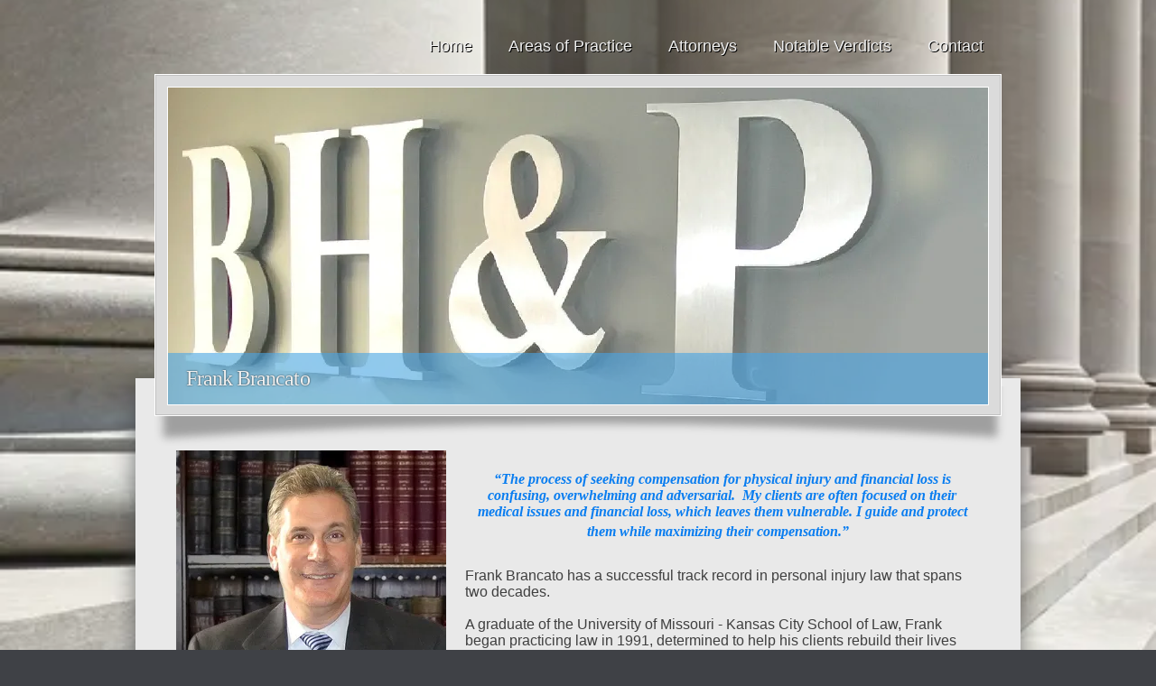

--- FILE ---
content_type: text/html; charset=utf-8
request_url: https://bhplawfirm.com/Frank_Brancato.html
body_size: 3526
content:
<!DOCTYPE html PUBLIC "-//W3C//DTD XHTML 1.0 Transitional//EN" "http://www.w3.org/TR/xhtml1/DTD/xhtml1-transitional.dtd">
<html xmlns="http://www.w3.org/1999/xhtml" lang="en-US" xml:lang="en-US">
<head>
<meta http-equiv="Content-Type" content="text/html; charset=UTF-8" />

<title>Frank Brancato</title>
<meta property="og:title" content="Frank Brancato"/>
<meta name="title" content="Frank Brancato"/>
<meta property="og:type" content="article"/>
<meta property="og:url" content="http://bhplawfirm.com/Frank_Brancato.html"/>
<meta property="og:image" content="http:////img1.wsimg.com/isteam/ip/d50742f6-fc4e-4250-b209-daec0cedf3fa/legacy/ef8e717cd6a5289d9a864bb31ba1c955_oa3k.jpg"/>
<meta property="og:image" content="http:////img1.wsimg.com/isteam/ip/d50742f6-fc4e-4250-b209-daec0cedf3fa/legacy/88118477_4ha1.jpg"/>
<meta property="og:site_name" content="bhplawfirm"/>
<meta property="og:description" content="Check out http://bhplawfirm.com!  "/>
<meta http-equiv='Content-Type' content='text/html;charset=utf-8' />
<meta http-equiv='Content-Location' content='Frank_Brancato.html' />
<meta name="generator" content="Starfield Technologies; Website Builder v6.5.20"/>
<style type="text/css">
body { margin:0; padding:0; }
</style>
<script type="text/javascript" src="scripts/imageSwap.js?817854100"></script><script type="text/javascript">		MM_preloadImages('//img1.wsimg.com/isteam/ip/d50742f6-fc4e-4250-b209-daec0cedf3fa/legacy/ef8e717cd6a5289d9a864bb31ba1c955_oa3k.jpg');

</script>







<script type="text/javascript">sfHover = function() {
var el = document.getElementById('Nav1');
if(el!=null && !/\bnav\b/.test(el.className) && el.tagName == 'UL')
setHover(el);
var ieNavs = document.getElementsByTagName('ul');
for(i=0; i<ieNavs.length; i++) {
var ul = ieNavs[i]; if(/\bnav\b/.test(ul.className))
setHover(ul); }} 
function setHover(nav) {
var ieULs = nav.getElementsByTagName('ul');
if (navigator.appVersion.substr(22,3)!='5.0') {
for (j=0; j<ieULs.length; j++) {
var ieMat=document.createElement('iframe');
if(document.location.protocol == 'https:')
ieMat.src='';
else if(window.opera != 'undefined')
ieMat.src='';
else
ieMat.src='javascript:false';
ieMat.scrolling='no';
ieMat.frameBorder='0';
ieMat.style.width=ieULs[j].offsetWidth+'px';
ieMat.style.height=ieULs[j].offsetHeight+'px';
ieMat.style.zIndex='-1';
ieULs[j].insertBefore(ieMat, ieULs[j].childNodes[0]);
ieULs[j].style.zIndex='101';
}
var ieLIs = nav.getElementsByTagName('li');
for (var i=0; i<ieLIs.length; i++) if (ieLIs[i]) {
ieLIs[i].onmouseover=function() {
if(!/\bsfhover\b/.test(this.className))
this.className+=' sfhover';
}
ieLIs[i].onmouseout=function() {
if(!this.contains(event.toElement))
this.className=this.className.replace(' sfhover', '');
}
ieLIs[i].onmouseclick=function() {
if(!this.contains(event.toElement))
this.className=this.className.replace(' sfhover', '');
}
}
}
}
if(window.attachEvent) window.attachEvent('onload', sfHover);
</script>

<script type="text/javascript" src="jquery/jquery.js?817854100"></script>
<script type="text/javascript" src="plugins/jquery.wst.background/jquery.wst.background.js?817854100"></script>
<link rel="stylesheet" type="text/css" id="layoutcontainer.css" href="layoutcontainer.css?817854100" />
<link rel="stylesheet" type="text/css" id="theme.css" href="theme.css?817854100" />
<link rel="stylesheet" type="text/css" id="color_2.css" href="color_2.css?817854100" />
<link rel="stylesheet" type="text/css" id="custom.css" href="custom.css?817854100" />
    
</head>
<body id='page_3e7faf1b-c1b3-44d8-b9a6-c75064a8ca22' >
<img src="//img1.wsimg.com/isteam/ip/d50742f6-fc4e-4250-b209-daec0cedf3fa/legacy/88118477_4ha1.jpg" id="ss-background" style="position: fixed; z-index: -1000;" class="bg-fill x-center y-middle"/><div style="position: absolute; z-index: -999; right: 0; top: 0; left: 0; bottom: 0; background-color: #fff; opacity: 0; filter: alpha(opacity=0);"></div>

<div class="sf_outer_wrapper">
	<div class="sf_region1">
		<div class="sf_main_header" ><div style="display:block;background-color: rgba(0, 0, 0, 0);margin: 5px;padding: 5px;" ></div></div><div class="sf_navigation" ><div class="widget main_nav"><h3 class="widget_header"><span>Main Navigation</span></h3><div class="widget_content"><div style="display:block;" >
<ul id="Nav1" class="nav">
<li class=" sf_first_nav_item"><a href="Home_Page.html"  target="_self" onclick="">Home</a></li>
<li class=""><a href="Areas_of_Practice.html"  target="_self" onclick="">Areas of Practice</a></li>
<li class=""><a href="Partners.html"  target="_self" onclick="">Attorneys</a>
<ul class="subnav">
<li class="sf_first_nav_item_subnav"><a href="Frank_Brancato.html"  target="_self" onclick="">Frank Brancato</a></li>
<li><a href="Gary_Haggerty.html"  target="_self" onclick="">Gary Haggerty</a></li>
<li class="sf_last_nav_item_subnav"><a href="Chuck_Palmentere.html"  target="_self" onclick="">Chuck Palmentere</a></li>
</ul>
</li>
<li class=""><a href="Notable_Verdicts.html"  target="_self" onclick="">Notable Verdicts</a></li>
<li class=" sf_last_nav_item"><a href="Contact.html"  target="_self" onclick="">Contact</a></li>
</ul>
</div></div></div></div>
	</div>
	<div class="sf_extra1"><span></span></div>
	<div class="sf_wrapper"><div style='display:block;overflow:visible;margin:0;padding:0;'><div class='sf_undocked' style='display:block;height:0;position:absolute;margin:0;padding:0;overflow:visible;width:0;top:0;z-index:999998;left:auto;'>
</div></div>

		<div class="sf_region2">
			
		</div>
		<div class="sf_extra10"><span></span></div>
		<div class="sf_header_wrapper">
			<div class="sf_extra2"><span></span></div>
			<div class="sf_region3">
				<div class="sf_pagetitle" ><div style="display:block;" ><h1>Frank Brancato</h1></div></div>
			</div>
			<div class="sf_extra3"><span></span></div>
		</div>
		<div class="sf_extra4"><span></span></div>
		<div class="sf_region4">
			
		</div>
		<div class="sf_extra5"><span></span></div>
		<div class="sf_region5">
			
		</div>
		<div class="sf_extra6"><span></span></div>
		<div class="sf_extra11"><span></span></div>
		<div class="sf_main_wrapper">
			<div class="sf_main">
				<div class="sf_region6">
					<div class="sf_content" ><div class="LayoutContainer" style="display:block;" ><div style="display:block;" class="clearfix" ><div style="display:block; float: left; overflow: hidden; width:35.35%;"><div class="ColumnMarginBox ColumnFirst"><div style="display:block;overflow:hidden;" ><img alt=""  src="//img1.wsimg.com/isteam/ip/d50742f6-fc4e-4250-b209-daec0cedf3fa/legacy/ef8e717cd6a5289d9a864bb31ba1c955_oa3k.jpg"  /></div></div></div><div style="display:block; float: left; overflow: hidden; width:64.65%;"><div class="ColumnMarginBox ColumnLast"><div style="display:block;overflow:hidden;" ><p style="color: #505050; font-family: arial, helvetica, freesans, sans-serif;"><span style="font-size: 14px;"></span></p>
<p style="font-family: arial, helvetica, freesans, sans-serif; margin-bottom: 22.5pt; text-align: center;"><span style="color: #505050; font-size: 16px;"><font face="Georgia, serif" color="#097df0"><b><i>&#8220;The process of seeking compensation for physical injury and financial loss is confusing, overwhelming and adversarial.&nbsp; My clients are often focused on their medical issues and financial loss, which leaves them vulnerable. I guide and protect them while maximizing their compensation.&#8221; </i></b></font></span><span style="font-style: normal; font-weight: normal; font-family: arial; font-size: 15pt;"><font color="#3f3f3f">&nbsp;</font></span></p>
<p style="color: #505050; font-style: normal; font-weight: normal;"><span style="font-size: 16px; color: #3f3f3f;">Frank Brancato has a successful track record in personal injury law that spans two decades.<br />
<br />
A graduate of the University of Missouri - Kansas City School of Law, Frank began practicing law in 1991, determined to help his clients rebuild their lives after injury. His method is simple: he listens carefully to understand his clients' goals and concerns, devises a strategy based on their best interests, and then aggressively pursues that strategy.</span></p></div></div></div></div><div><div style="display:block;overflow:hidden;" ><p><span style="color: #3f3f3f; font-size: 16px;">To date, Frank's most significant professional achievement involved a mother who lost her son in a tragic accident. He protected and guided her to a resolution without the pain of a trial. A friendship based on trust and confidence continues to this day.</span></p>
<p style="margin-bottom: 22.5pt;"><span style="font-size: 16px; color: #3f3f3f;">Frank's success outside the courtroom is directly related to the significant jury verdicts he has obtained in the courtroom. He has earned his place on Jackson County Missouri&#8217;s Top Ten Jury Verdicts list multiple times. He has the ability to convey to a jury his client's story, the injury sustained, the physical and financial loss suffered, and the compensation deserved.</span></p></div></div></div></div>
				</div>
			</div>
			<!-- /sf_main_wrapper -->
		</div>
		<!-- /sf_main -->
		<div class="sf_extra12"><span></span></div>
		<div class="sf_region7">
			
		</div>
		<div class="sf_region8">
			
		</div>
		<!-- 7 -->
		<div class="sf_extra7"><span></span></div>
		<div class="sf_region9">
			
		</div>
		<div class="sf_extra8"><span></span></div>
	</div>
	<!-- /sf_wrapper -->
	<div class="sf_extra9"><span></span></div>
</div>
<!-- /sf_outer_wrapper -->
<div class="sf_region10">
	<div class="sf_footer" ><div style="display:block;background-color: rgb(229, 229, 229);margin: 0px;padding: 0px;" ><div style="text-align: center;"><font><span style="font-size: 15px;"><span style="background-color: #ffffff;"><font color="#0097d0">2029 Burlington Street | Suite 100 | North Kansas City | MO | 64116<br />
(816) 471-1966<br />
<br />
<i>The choice of a lawyer is an important decision and should not be based solely upon advertisements.</i><br />
<br />
</font>
</span>
<p style="font-style: normal;"><span style="font-size: 11pt; font-family: arial; background-color: #ffffff;"><font color="#0097d0">&#169; 2014, Brancato Haggerty &amp; Palmentere</font></span></p>
</span></font></div></div></div><div class="sf_banner" ><div style="display:block;" ><div style="text-align:center"><a href='http://www.securepaynet.net/hosting/website-builder.aspx?pl_id=374525&isc=wscfwst304' target='_blank' rel="nofollow"><img id='bannerImage' src="//img1.wsimg.com/isteam/ip/d50742f6-fc4e-4250-b209-daec0cedf3fa/legacy/pl_black.png" alt='Web Hosting Companies' title='Web Hosting Companies' border='0'/></a></div></div>
</div>
   
   <script type='text/javascript'>'undefined' == typeof _trfd && (window._trfd = []), _trfd.push({ 'tccl.baseHost': 'secureserver.net' }), _trfd.push({ 'ap': 'WSBv6' }), _trfd.push({ 'tccl.DataCenter': 'Northland'}), _trfd.push({ 'tccl.ServerName': 'p3nlhwst014.shr.prod.phx3.secureserver.net'});</script><script src='//img1.wsimg.com/tcc/tcc_l.combined.1.0.5.min.js' type='text/javascript'></script>
</body>
</html>


--- FILE ---
content_type: text/css
request_url: https://bhplawfirm.com/theme.css?817854100
body_size: 2014
content:
/*
 * @file
 * @project 788
 * @package sftheme
 * @site app1
 */
 
/*--------------------------------
	Typography Reset
--------------------------------*/
h1 { font-family: georgia; font-size:36px; font-weight:normal; letter-spacing:-.04em; margin:0 0 0.5em; }
h2 { font-family: georgia; font-size:26px; font-weight:normal; letter-spacing:-.03em; margin:0 0 0.75em; }
h3 { font-family: georgia; font-size:20px; font-weight:normal; letter-spacing:-.02em; margin:0 0 1em; }
h4 { font-family: georgia; font-size:18px; font-weight:normal; letter-spacing:-.02em; margin:0 0 1.25em; }
h5 { font-family: georgia; font-size:16px; font-style:italic; margin:1.67em 0; }
h6 { font-family: georgia; font-size:16px; font-weight:bold; margin:2.05em 0; }
p, form { margin:0 0 1.5em; padding:0; }
blockquote { margin:1.5em; }
sup, sub { line-height:0; }
address { margin:0 0 1.5em; }
pre, code { margin:1.5em 0; white-space:pre; }
pre, code, tt { line-height:1.5; }
caption { margin:0; padding:.5em; }
/*------------------------------------
	Structure
------------------------------------*/
body {
	background-color:#3f4146;
	background-image:url(//img1.wsimg.com/isteam/ip/d50742f6-fc4e-4250-b209-daec0cedf3fa/legacy/788_texture_bg.png);
	background-position: left top;
	background-repeat: repeat;
	color:#505050;
	font-family:Arial, Helvetica, FreeSans, sans-serif;
	font-size:15px;
	margin:0;
	padding:0;
}

font { letter-spacing:normal; }

.sf_outer_wrapper {
	background-image: url(//img1.wsimg.com/isteam/ip/d50742f6-fc4e-4250-b209-daec0cedf3fa/legacy/788_top_bg.png);
	background-position: center top;
	background-repeat: no-repeat;
}

.sf_content:after,
.sf_region1:after,
.sf_outer_wrapper:after {
	content:".";
	display:block;
	font-size:0;
	height:0;
	clear:both;
	visibility:hidden;
}

.sf_wrapper {
	margin:0 auto;
	width:980px;
}

/*------------------------------------
	Top Nav and text
------------------------------------*/

.sf_region1 {
	width: 938px;
	margin: 0 auto;
	padding-top: 30px;
}

.sf_main_header {
	font-family: georgia;
	font-size: 34px;
	font-weight: normal;
	text-shadow: 1px 1px #000000;
	float: left;
	padding-bottom: 20px;
	line-height: 1;
}

/*------------------------------------
	End Top Nav and text
------------------------------------*/

/*------------------------------------
	Navigation
------------------------------------*/

.sf_navigation {
	float:right;
	margin:6px 0 0;
	zoom: 1;
}

.sf_navigation h3 { 
	display:none; 
}

.sf_navigation ul:after,
.sf_navigation:after {
	content:".";
	display:block;
	font-size:0;
	height:0;
	clear:both;
	visibility:hidden;
}

.sf_navigation ul {
	list-style-type:none;
	margin:0 0 15px;
	padding:0;
	zoom: 1;
}

.sf_navigation ul li {
	float:left;
	white-space:nowrap;
	position: relative;
}

.sf_navigation ul li a {
	display: block;
	padding: 5px 20px;
	text-decoration:none;
	text-shadow: 1px 1px #000000;
	font-size: 18px;
}

/*-----------------
	Subnav
------------------*/

.sf_navigation ul ul {
	-moz-box-shadow:2px 2px 1px rgba(0, 0, 0, 0.4);
	-webkit-box-shadow:2px 2px 1px rgba(0, 0, 0, 0.4);
	box-shadow:2px 2px 1px rgba(0, 0, 0, 0.4);
	float: left;
	left: -999em;
	margin:0;
	padding:0;
	position: absolute;
	width: 158px;
	z-index: 1000;
	border-left: 0;
}

.sf_navigation ul ul li {
	white-space: normal;
	margin: 0;
	width: 158px;
}

.sf_navigation ul ul li a {
	color:#ffffff;
	font-size:15px;
	height: auto;
	margin:0;
	padding: 6px 10px 7px;
	width: 138px;
}

.sf_navigation .subnav li a:visited { 
	color:#ffffff; 
}

.sf_navigation .subnav li a:hover {
	background-color:#ffffff;
	color:#656160;
}

#Nav1 li:hover ul,
#Nav1 li.sfhover ul { 
	left: auto; 
}

#Nav1 iframe {
	position: absolute;
	/* account for the border */
	left: -0.25em;
	top: -0.25em;
	z-index: 0;
 	filter: progid:DXImageTransform.Microsoft.Alpha(style=0, opacity=0);
	margin-left: 3px;
}

#Nav1 li:hover,
#Nav1 li.hover { position: static; }

/*--------------------------------
	End Navigation
--------------------------------*/

/*--------------------------------
	Header Area
--------------------------------*/

.sf_header_wrapper {
	position: relative;
	z-index: 3;
	background-color: #dbdbdb;
	border: 1px solid #ffffff;
	box-shadow: inset 0 0 0 1px #c1c1c1;
	-webkit-box-shadow: inset 0 0 0 1px #c1c1c1;
	height: 351px;
	width: 910px;
	margin: 0 auto;
	padding: 13px;
}

.sf_region3 { 
	background-image: url(//img1.wsimg.com/isteam/ip/d50742f6-fc4e-4250-b209-daec0cedf3fa/legacy/788_header.jpg);
	background-repeat: no-repeat;
	border: 1px solid #ffffff;
	width: 908px;
	height: 351px;	
	position: relative;
}

.sf_pagetitle {
	position: absolute;
	bottom: 0px;
	left: 0px;
	right: 0px;
	font-size: 24px;
	font-family: georgia;
	padding: 15px 20px;
	text-shadow: 0px 0 2px rgba(0,0,0,.80);
}

.sf_pagetitle h1 {
	font-size: 24px;
	margin: 0;
	padding: 0;
}

.sf_region3:after {
	content:".";
	display:block;
	font-size:0;
	height:0;
	clear:both;
	visibility:hidden;
}

.sf_extra4 {
	background-image:url(//img1.wsimg.com/isteam/ip/d50742f6-fc4e-4250-b209-daec0cedf3fa/legacy/788_shadow_bottom.png);
	background-repeat: no-repeat;
	width: 980px;
	height: 66px;
	position: relative;
	z-index: 2;
	margin-top: -33px;
}

/*--------------------------------
	Emd Header Area
--------------------------------*/

/*------------------------------------
	Content
------------------------------------*/

.sf_main_wrapper { 
	background-color: #e9e9e9;
	padding: 75px 35px 30px;
	position: relative;
	z-index: 1;
	margin-top: -75px;
	box-shadow: 0 0 25px rgba(67,69,72,.75);
	-webkit-box-shadow: 0 0 25px rgba(67,69,72,.75);
	zoom: 1;
}
.sf_content {
	min-height:300px;
	height:auto !important;
	height:300px;
	zoom: 1;
}

.btn {
	color:#fff;
	padding:3px 6px;
}

.btn:hover { 
	cursor:pointer; 
}
	
select,
textarea,
input[type=text],
input#password { 
	border:solid 1px #dadcdc; 
}

/*------------------------------------
	Widgets
------------------------------------*/
.widgetset {
	float:left;
	width:200px;
}
.widgetset .widget {
	margin:0 0 20px;
	padding:0;
	width:240px;
}
.widgetset .widget_header {
	background-color:#656565;
	color:#fff;
	font-size:24px;
	margin:0;
	padding:10px 15px;
	zoom:1;
}
.widgetset .widget_header a {
	color:#ffffff;
	display:block;
	margin:-10px -15px;
	padding:10px 15px;
}
.widgetset .widget_header a:visited { color:#ffffff; }
.widgetset .widget_content {
	background-color:#f3f3f3;
	border-color:#dadcdc;
	border-style:solid;
	border-width:0 1px 1px 1px;
	padding:10px 15px;
	overflow:hidden;
	width:208px;
}
.widgetset ul {
	list-style:none;
	margin:0;
	padding:0;
}
.widgetset ol {
	list-style:none;
	margin:0;
	padding:0;
}
.widgetset .widget_content li { padding:5px 0; }
.widgetset label {
	display: block;
	font-family:Arial, Helvetica, FreeSans, sans-serif;
	font-size:13px;
	margin:0;
	padding:0;
}
.widgetset input[type="text"] {
	border:solid 1px #dadcdc;
	padding:0;
	width:205px !important;
}
.widgetset select {
	border:solid 1px #dadcdc;
	width:100% !important;
}
/** 
 * ------------------------------------------------------------------
 * @section Footer
 * ------------------------------------------------------------------
 */
.sf_region10 { }
.sf_footer {
	text-align: left;
	color: #ebebeb;
	text-shadow: 1px 1px 0 #000;
	font-size: 11px;
	width: 910px;
	margin: 30px auto;
}
.sf_banner {
	font-size:12px;
	margin:0 auto;
	padding:25px 0 50px;
	text-align:center;
	width:960px;
}
/** 
 * ------------------------------------------------------------------
 * @section IE6&7
 * ------------------------------------------------------------------
 */


--- FILE ---
content_type: text/css
request_url: https://bhplawfirm.com/color_2.css?817854100
body_size: 444
content:
/**
 * @file
 * @project 788
 * @package sftheme
 * @site app1
 */

a:link {
	color: #49A6E7;
}
a:visited {
	color: #49A6E7;
}
a:hover {
	color: #EFEFEF;
	background-color: #484b51;
}
.sf_main_header {
	color: #e9e9e9;
}

.sf_pagetitle {
	background: #49A6E7;
	background: rgba(73, 166, 231, 0.6);
	color: #efefef;
}

.sf_navigation ul {
	
}

.sf_navigation ul li a {
	color: #efefef;
}

.sf_navigation ul li a:visited {
	color: #efefef;
}

.sf_navigation ul li a:hover {
	background: #49A6E7;
	background: rgba(73, 166, 231, 0.6);
	color: #efefef;
}

.sf_navigation ul li:hover a {
	background: #49A6E7;
	background: rgba(73, 166, 231, 0.6);
	color: #efefef;
}

.sf_navigation ul li.active-nav a {
	background: #49A6E7;
	background: rgba(73, 166, 231, 0.6);
	color: #efefef;
}

.sf_navigation ul ul li a {
	background: #49A6E7;
	background: rgba(73, 166, 231, 0.6);
	color: #efefef;
}
.sf_navigation ul ul li a:hover {
	background: #484B51;
	background: rgba(72, 75, 81,.9)
}

.widgetset .widget_header a {
	background-color: #49A6E7;
}
.widgetset .widget_header a:hover {
	background-color: #49A6E7;
}
.btn {
	background-color: #49A6E7;
	border: solid 1px #196CA7;
}
.btn:hover {
	background-color: #196CA7;
	border: solid 1px #49A6E7;
}
/*------------------------------------
 DBNow
 ------------------------------------*/
.Data_Central_color7 {
	background-color: #196CA7;
	color: #fff;
}
.Data_Central_color1 {
	background-color: #49A6E7;
	color: #fff;
}
.Data_Central_color2 {
	background-color: #ffffff;
}
.Data_Central_color3 {
	background-color: #f2f2f2;
}
.Data_Central_color6 {
	background-color: #e3e2e2;
}
.Data_Central_color4 {
	background-color: #d7d7d7;
}
.Data_Central_color5 {
	border-color: #e3e2e2;
}


--- FILE ---
content_type: text/css
request_url: https://bhplawfirm.com/custom.css?817854100
body_size: 854
content:
.sf_region3 { background-image: url(//img1.wsimg.com/isteam/ip/d50742f6-fc4e-4250-b209-daec0cedf3fa/legacy/bg_t1rh.jpg);
 }
body { background-color:#3F4146; }
.sf_main_header { color:#E9E9E9; }
.sf_sub_header { color:#None; }
.sf_pagetitle { color:#EFEFEF; }
.sf_footer { color:#EBEBEB; }
.sf_main { background-color:#None; }
.sf_region3 { background-color:#None; }
.sf_navigation { background-color:#None; }
.sf_navigation ul li { background-color:#None; }
body#pgBgImage_3397800 { page_background-image: url(//img1.wsimg.com/isteam/ip/d50742f6-fc4e-4250-b209-daec0cedf3fa/legacy/88118477_4ha1.jpg);
pg_bg_sizing: scale;
pg_bg_alignment: midCenter;
 }
.sf_navigation ul li a { color:#EFEFEF; }
.sf_navigation ul li a { background-color:#None; }
.sf_navigation ul li a:visited { color:#EFEFEF; }
.sf_navigation ul li a:hover { color:#EFEFEF; }
.sf_navigation ul li a:hover { background-color:#None; }
.sf_navigation ul li.active-nav a { color:#EFEFEF; }
.sf_navigation ul li.active-nav a { background-color:#None; }
a { color:#49A6E7; }
a:link { color:#49A6E7; }
a:visited { color:#49A6E7; }
a:hover { color:#EFEFEF; }
body#page_33550a07-edb7-4b05-b9dd-c2c2c2d6a594 div#layoutcontainer { width:96.92%; }
body#page_dd96cd8f-5d86-446a-8b09-5e3419845de7 div#layoutcontainer { width:97.69%; }
body#page_eac519a0-6f9c-45c0-9e52-3bcb93faaa99 div#layoutcontainer { width:97.69%; }
body#page_79751854-4feb-4354-b272-58188f74b1e6 div#layoutcontainer { width:97.8%; }
body#page_33550a07-edb7-4b05-b9dd-c2c2c2d6a594 div# { width:49.94%; }
body#page_62c5f089-f31b-4dd5-a822-86e3104bd8bf div#layoutcontainer { width:97.58%; }
body#page_33550a07-edb7-4b05-b9dd-c2c2c2d6a594 #pgBgImage_3397800 { page_background-image: url(//img1.wsimg.com/isteam/ip/d50742f6-fc4e-4250-b209-daec0cedf3fa/legacy/88118477_ceut.jpg);
pg_bg_sizing: scale;
pg_bg_alignment: midCenter;
 }
body#page_597befde-fbc4-424c-ae6b-564c46b8945d div#layoutcontainer { width:97.8%; }
body#page_597befde-fbc4-424c-ae6b-564c46b8945d div# { width:100%; }
body#page_597befde-fbc4-424c-ae6b-564c46b8945d #pgBgImage_3397800 { page_background-image: url(//img1.wsimg.com/isteam/ip/d50742f6-fc4e-4250-b209-daec0cedf3fa/legacy/88118477_k95j.jpg);
pg_bg_sizing: scale;
pg_bg_alignment: midCenter;
 }
body#page_dd96cd8f-5d86-446a-8b09-5e3419845de7 #pgBgImage_3397800 { page_background-image: url(//img1.wsimg.com/isteam/ip/d50742f6-fc4e-4250-b209-daec0cedf3fa/legacy/88118477.jpg);
pg_bg_sizing: scale;
pg_bg_alignment: midCenter;
 }
body#page_62c5f089-f31b-4dd5-a822-86e3104bd8bf #pgBgImage_3397800 { page_background-image: url(//img1.wsimg.com/isteam/ip/d50742f6-fc4e-4250-b209-daec0cedf3fa/legacy/88118477_v2ur.jpg);
pg_bg_sizing: scale;
pg_bg_alignment: midCenter;
 }
body#page_dd96cd8f-5d86-446a-8b09-5e3419845de7 .sf_region3 { background-image: url(//img1.wsimg.com/isteam/ip/d50742f6-fc4e-4250-b209-daec0cedf3fa/legacy/bg_lnob.jpg);
 }
body#page_597befde-fbc4-424c-ae6b-564c46b8945d .sf_region3 { background-image: url(//img1.wsimg.com/isteam/ip/d50742f6-fc4e-4250-b209-daec0cedf3fa/legacy/bg_wfxr.jpg);
 }
body#page_eac519a0-6f9c-45c0-9e52-3bcb93faaa99 .sf_region3 { background-image: url(//img1.wsimg.com/isteam/ip/d50742f6-fc4e-4250-b209-daec0cedf3fa/legacy/bg_7522.jpg);
 }
body#page_8f813ac2-4395-41dd-ad81-e408bbeee8fb div#layoutcontainer { width:97.58%; }
body#page_8f813ac2-4395-41dd-ad81-e408bbeee8fb div# { width:32.92%; }
body#page_8f813ac2-4395-41dd-ad81-e408bbeee8fb .sf_region3 { background-image: url(//img1.wsimg.com/isteam/ip/d50742f6-fc4e-4250-b209-daec0cedf3fa/legacy/bg_izky.jpg);
 }
body#page_62c5f089-f31b-4dd5-a822-86e3104bd8bf .sf_region3 { background-image: url(//img1.wsimg.com/isteam/ip/d50742f6-fc4e-4250-b209-daec0cedf3fa/legacy/bg_63gv.jpg);
 }
body#page_eac519a0-6f9c-45c0-9e52-3bcb93faaa99 div# { width:32.92%; }
body#page_33550a07-edb7-4b05-b9dd-c2c2c2d6a594 .sf_region3 { background-image: url(//img1.wsimg.com/isteam/ip/d50742f6-fc4e-4250-b209-daec0cedf3fa/legacy/bg_63v9.jpg);
 }
body#page_3e7faf1b-c1b3-44d8-b9a6-c75064a8ca22 .sf_region3 { background-image: url(//img1.wsimg.com/isteam/ip/d50742f6-fc4e-4250-b209-daec0cedf3fa/legacy/bg_yhwa.jpg);
 }
body#page_3e7faf1b-c1b3-44d8-b9a6-c75064a8ca22 div#layoutcontainer { width:97.8%; }
body#page_3e7faf1b-c1b3-44d8-b9a6-c75064a8ca22 div# { width:65.32%; }
body#page_38c7e714-2ee0-45aa-9516-9a19e2b7bf97 .sf_region3 { background-image: url(//img1.wsimg.com/isteam/ip/d50742f6-fc4e-4250-b209-daec0cedf3fa/legacy/bg_yhwa.jpg);
 }
body#page_38c7e714-2ee0-45aa-9516-9a19e2b7bf97 div#layoutcontainer { width:97.8%; }
body#page_38c7e714-2ee0-45aa-9516-9a19e2b7bf97 div# { width:65.32%; }
body#page_cbab24e3-3141-4fd5-8e49-5222bc61b1c4 .sf_region3 { background-image: url(//img1.wsimg.com/isteam/ip/d50742f6-fc4e-4250-b209-daec0cedf3fa/legacy/bg_yhwa.jpg);
 }
body#page_cbab24e3-3141-4fd5-8e49-5222bc61b1c4 div#layoutcontainer { width:97.8%; }
body#page_cbab24e3-3141-4fd5-8e49-5222bc61b1c4 div# { width:65.32%; }


--- FILE ---
content_type: text/javascript
request_url: https://bhplawfirm.com/plugins/jquery.wst.background/jquery.wst.background.js?817854100
body_size: 2131
content:
/*
*
* jquery.wst.background.js
* 
* Handles the resizing of background images used in WST
* 
* Requires jQuery (http://jquery.com)
*
*/

;(function ($) {
    
    var options = {
            scaleType: 'fill', // alts: 'fit'
            positionX: '', // alts: 'left', 'center', 'right' - empty to default based on scaleType
            positionY: '', // alts: 'top', 'middle', 'bottom' - empty to default based on scaleType
            offsetX: 0,
            offsetY: 0,
            container: $(window),
            src: '',
            backgroundColor: '#000',
            cssPosition: 'absolute', // alts: 'fixed'
            maxWidth: 10,
            maxHeight: 10,
            marginAdj: 0
        };

	$.fn.wstBackground = function() {
        
        options.src = this.attr("src");
        setScaleType(this);
        setXPosition(this);
        setYPosition(this);

        this.each(function() {
            // we need to correct for template
            var marginTop = $(".sf_outer_wrapper").css("margin-top");
            if (marginTop.indexOf("-") == -1 && marginTop.indexOf("px") != -1) {
                $(this).css("margin-top", "-" + marginTop);
                var marginValue = marginTop.replace("px", "");
                if (!isNaN(marginValue)) {                 
                    options.marginAdj = parseInt(marginValue);  
                }           
            } 

            if ($.browser.msie == true && $.browser.version <= 6) {
                // IE6 hack since it does not support fixed positioning. allowing the user to scroll is better than not working at all.
                $(this).css("position", "absolute");
            }

            if ($(this).is("img")) {
                _positionBackground($(this));
            }

        });

        function _positionBackground(element) {
            var setUpimage = function (imageProps)
            {
                var dimensions;

                if (options.scaleType == "fill") {
                    dimensions = _getFillDimensions(imageProps.width, imageProps.height);
                }
                else if (options.scaleType == "fit") {
                    dimensions = _getFitDimensions(imageProps.width, imageProps.height);
                }
                else {
                    dimensions = _getNormalDimensions(imageProps.width, imageProps.height);
                }

                var xaxis = (options.scaleType == "fit" && dimensions.bestDimension == "width") ? "center" : options.positionX;
                var yaxis = (options.scaleType == "fit" && dimensions.bestDimension == "height") ? "middle" : options.positionY;

                // position the background
                var left = (
                    xaxis == 'right' ? (dimensions.width.container - dimensions.width.best) :
                    xaxis == 'center' ? (Math.ceil((dimensions.width.container - dimensions.width.best) / 2)) :
                    0 // left
                ) + options.offsetX;

                var top = (
                    yaxis == 'bottom' ? (dimensions.height.container - dimensions.height.best) :
                    yaxis == 'middle' ? (Math.ceil((dimensions.height.container - dimensions.height.best) / 2)) :
                    0 // top
                ) + options.offsetY;

                if (element)
                {
                    var css = {
                        left: left + "px",
                        top: top + "px"
                    };
                    if (options.scaleType != "normal") {
                        css[dimensions.bestDimension] = dimensions[dimensions.bestDimension].best + "px";
                        css[dimensions.offDimension] = '';
                    }

                    element.css(css);
                }
            }
            getImageProps(options.src, setUpimage);
        }

        function setScaleType(element) {
            if (element.hasClass("bg-fill")) {
                options.scaleType = "fill";
            }
            else if (element.hasClass("bg-fit")) {
                options.scaleType = "fit";
            }
            else if (element.hasClass("bg-normal")) {
                options.scaleType = "normal";
            }
        }

        function setXPosition(element) {
            if (element.hasClass("x-left")) {
                options.positionX = "left";
            }
            else if (element.hasClass("x-center")) {
                options.positionX = "center";
            }
            else if (element.hasClass("x-right")) {
                options.positionX = "right";
            }
        }

        function setYPosition(element) {
            if (element.hasClass("y-top")) {
                options.positionY = "top";
            }
            else if (element.hasClass("y-middle")) {
                options.positionY = "middle";
            }
            else if (element.hasClass("y-bottom")) {
                options.positionY = "bottom";
            }
        }

        function getImageProps(src, loadedCallback)
		{
			var checkProps = function(src, objImg, callback, tries)
			{
				if (objImg.height == 0)
				{
					// adding tries so there's no infinite loop if something bombs.
					if (tries >= 30)
                    {
                        if (window.console && console.log) console.log("Giving up... unable to get image dimensions for " + src);
					}
					else
					{
						setTimeout(function() { 
                            checkProps(src, objImg, callback, ++tries); 
                        }, 100);
					}
				}
				else
				{
					callback({ height: objImg.height, width: objImg.width, src: src });
				}
			}

            var objImg = new Image();
            objImg.src = src;
			checkProps(src, objImg, loadedCallback, 0);        }

        function _getNormalDimensions(imageWidth, imageHeight) {
            var dimensions = {
                width: {
                    image: imageWidth,
                    container: options.container.width() == 0 ? options.maxWidth : options.container.width(),
                    best: imageWidth
                },
                height: {
                    image: imageHeight,
                    container: options.container.height() == 0 ? options.maxHeight : options.container.height() + options.marginAdj,
                    best: imageHeight
                }
            };
            return dimensions;
        }

        function _getFillDimensions (imageWidth, imageHeight)
        {
            var dimensions = {
                width: {
                    image: imageWidth,
                    container: options.container.width() == 0 ? options.maxWidth : options.container.width() 
                },
                height: {
                    image: imageHeight,
                    container: options.container.height() == 0 ? options.maxHeight : options.container.height() + options.marginAdj
                }
            };

            dimensions.width.ifOppositeFillsContainer = Math.ceil((dimensions.width.image * dimensions.height.container) / dimensions.height.image);
            dimensions.height.ifOppositeFillsContainer = Math.ceil((dimensions.height.image * dimensions.width.container) / dimensions.width.image);

            dimensions.width.ifOppositeFillsIsUsed = Math.ceil((dimensions.width.image * dimensions.height.ifOppositeFillsContainer) / dimensions.height.image);
            dimensions.height.ifOppositeFillsIsUsed = Math.ceil((dimensions.height.image * dimensions.width.ifOppositeFillsContainer) / dimensions.width.image);

            // if it is still too small when the opposite fits, then we have to use the container measurement
            dimensions.width.minimumToFillContainer = !(dimensions.width.container <= dimensions.width.ifOppositeFillsContainer) ?
                dimensions.width.container :
                dimensions.width.ifOppositeFillsContainer;

            dimensions.height.minimumToFillContainer = !(dimensions.height.container <= dimensions.height.ifOppositeFillsContainer) ?
                dimensions.height.container :
                dimensions.height.ifOppositeFillsContainer;

            var main = (dimensions.height.ifOppositeFillsIsUsed > dimensions.height.container) ? "width" : "height";
            var opposite = (main == "width") ? "height" : "width";

            dimensions.bestDimension = main;
            dimensions.offDimension = opposite;
            dimensions.text = main + ": " + dimensions[main].minimumToFillContainer + "px;";
            dimensions[main].best = dimensions[main].minimumToFillContainer;
            dimensions[opposite].best = (Math.ceil((dimensions[opposite].image * dimensions[main].minimumToFillContainer) / dimensions[main].image));

            return dimensions;
        }

        function _getFitDimensions (imageWidth, imageHeight)
        {
            var dimensions = {
                width: {
                    image: imageWidth,
                    container: options.container.width() == 0 ? options.maxWidth : options.container.width()
                },
                height: {
                    image: imageHeight,
                    container: options.container.height() == 0 ? options.maxHeight : options.container.height() + options.marginAdj
                }
            };

            var main = (imageWidth < imageHeight) ? "height" : "width";
            var opposite = (main == "width") ? "height" : "width";

            dimensions.bestDimension = main;
            dimensions.offDimension = opposite;
            dimensions.text = main + ": " + dimensions[main].container + "px;";
            dimensions[main].best = dimensions[main].container;
            dimensions[opposite].best = Math.ceil((dimensions[opposite].image * dimensions[main].container) / dimensions[main].image);

            return dimensions;
        }
	};

    $(document).ready(function () {
        $("#ss-background").wstBackground();
    });
    $(window).resize(function () {
        $("#ss-background").wstBackground();
    });

})(jQuery);